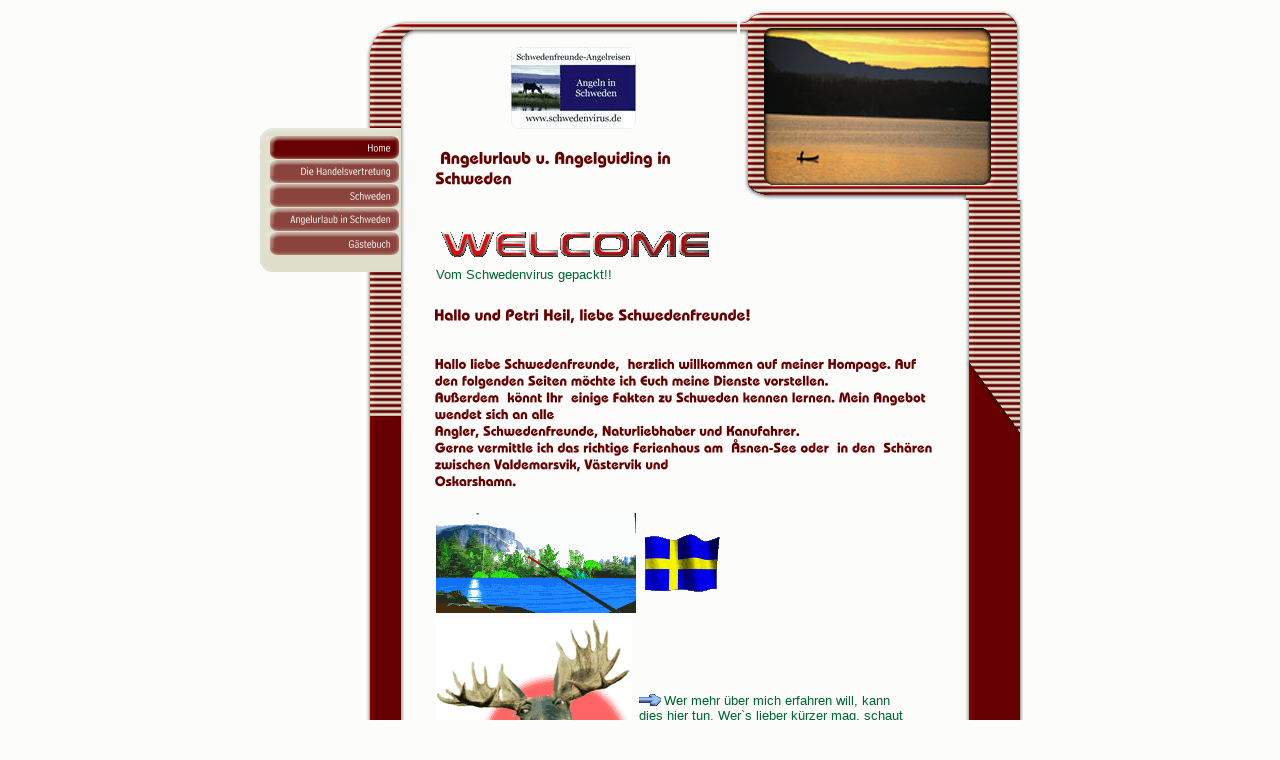

--- FILE ---
content_type: text/html
request_url: http://berndhorst.de/
body_size: 3698
content:
<HTML><HEAD><META http-equiv="Content-Type" content="text/html; charset=iso-8859-1"><!--#set var="__path_prefix__" value="." --><SCRIPT>var __path_prefix__ = '.';</SCRIPT><meta name="GENERATOR" content="www.cm4all.com"><TITLE>Schwimmb&auml;der-Schweden-Angeln-Essen-Trinken-Wein</TITLE><STYLE type="text/css" cm:escaping="no">
BODY {
 font-family:Verdana, Arial, Helvetica, sans-serif;
 
color: #006633;
}


a:link {
 color:#006633;
 }


a:visited {
 color:#006633;
 }


a:active {
 color:#006633;
 }


TD {
font-family:Verdana, Arial, Helvetica, sans-serif;
 
  font-size:10pt;
 color: #006633;
 }


      </STYLE><meta name="keywords" content="Schwedenvirus Schweden Angeln Angeltouren Bjulebo Loftahammar Västervik Urlaub Ferienhäuser Asnen Schärengarten Angelguiding Schwimmbäder Pools Schwimmingpools  Essen Trinken Kochen Wein Whisky Bier  ">
<meta name="description" content="Schwedenvirus Schweden Angeln Angeltouren Bjulebo Loftahammar Västervik Urlaub Ferienhäuser Asnen Schärengarten Angelguiding Schwimmbäder Pools Schwimmingpools  Essen Trinken Kochen Wein Whisky Bier  ">
<meta name="abstract" content="Schwedenvirus Schweden Angeln Angeltouren Bjulebo Loftahammar Västervik Urlaub Ferienhäuser Asnen Schärengarten Angelguiding Schwimmbäder Pools Schwimmingpools  Essen Trinken Kochen Wein Whisky Bier  ">
<LINK type="text/css" rel="stylesheet" href="./templates/Stripes/img/660000/webapp_006633_FCFCFB.css"><SCRIPT type="text/javascript" src="./include/url.js"></SCRIPT><SCRIPT type="text/javascript" src="./include/sitetree.js"></SCRIPT><SCRIPT>

var __navi_init_done__ = false;
function swapImage(img) {
if (__navi_init_done__)document.images[img].src = eval(img + '_hi.src');
}
function reSwapImage(img) {
if (__navi_init_done__)document.images[img].src = eval(img + '_no.src');
}

function __moveToParent() {
	var currentId = '4596';
	var parent = theSitetree.getParentById(currentId);
	if (parent != null)
		document.location.href = __path_prefix__ + parent[POS_HREF] + "?" + URL.getSessionString();
}
if (typeof(moveToParent) != "function") {
	moveToParent = __moveToParent;
}
</SCRIPT></HEAD><BODY topmargin="0" marginwidth="0" marginheight="0" leftmargin="0" bgcolor="FCFCFB"><DIV align="center"><A shape="rect" name="top"></A><TABLE width="760" cellspacing="0" cellpadding="0" border="0"><TR><TD width="760" rowspan="1" colspan="1"><TABLE width="100%" cellspacing="0" cellpadding="0" border="0"><TR><TD width="160" valign="top" rowspan="1" colspan="1" background="./templates/Stripes/img/660000/unten2.gif"><TABLE width="100%" cellspacing="0" cellpadding="0" border="0"><TR><TD width="160" valign="top" rowspan="1" colspan="1"><TABLE width="100%" cellspacing="0" cellpadding="0" border="0"><TR><TD rowspan="1" colspan="1" bgcolor="FCFCFB"><IMG width="104" src="./templates/Stripes/img/660000/blind.gif" height="16"></TD><TD rowspan="1" colspan="1" bgcolor="FCFCFB"><IMG width="56" src="./templates/Stripes/img/660000/blind.gif" height="16"></TD></TR></TABLE></TD></TR><TR><TD width="160" valign="top" rowspan="1" colspan="1"><TABLE width="100%" cellspacing="0" cellpadding="0" border="0"><TR><TD rowspan="1" colspan="1" bgcolor="FCFCFB"><IMG width="104" src="./templates/Stripes/img/660000/blind.gif" height="112"></TD><TD rowspan="1" colspan="1"><IMG width="56" src="./templates/Stripes/img/660000/oben1.gif" height="112"></TD></TR></TABLE></TD></TR><TR><TD width="100%" valign="top" rowspan="1" height="" colspan="1"><TABLE width="100%" cellspacing="0" cellpadding="0" border="0"><TR><TD rowspan="1" colspan="1"><IMG width="160" src="./templates/Stripes/img/660000/nav1.gif" height="8"></TD></TR><TR><TD width="160" rowspan="1" colspan="1"><TABLE width="100%" height="" cellspacing="0" cellpadding="0" border="0"><TR><TD width="8" valign="top" rowspan="1" height="" colspan="1" background="./templates/Stripes/img/660000/nav3.gif"><TABLE width="100%" cellspacing="0" cellpadding="0" border="0"><TR><TD rowspan="1" colspan="1"><IMG width="8" src="./templates/Stripes/img/660000/nav2.gif" height="8"></TD></TR><TR><TD rowspan="1" colspan="1" background="./templates/Stripes/img/660000/nav3.gif"><IMG width="8" src="./templates/Stripes/img/660000/nav3.gif" height="1"></TD></TR><TR><TD rowspan="1" colspan="1"><IMG width="8" src="./templates/Stripes/img/660000/nav4.gif" height="8"></TD></TR></TABLE></TD><TD width="152" valign="top" rowspan="1" height="" colspan="1"><TABLE cellspacing="0" cellpadding="0" border="0"><TR><TD rowspan="1" colspan="1"><A href="./4596.html?*session*id*key*=*session*id*val*"><IMG name="CM4all_4596" src="./templates/Stripes/img/navi/4596_h.gif?cc=1386603347502" alt="Home" width="152" height="24" border="0"></A></TD></TR><TR><TD rowspan="1" colspan="1"><A onmouseout="reSwapImage('CM4all_59220');" onmouseover="swapImage('CM4all_59220');" href="./59220.html?*session*id*key*=*session*id*val*"><IMG name="CM4all_59220" src="./templates/Stripes/img/navi/59220_n.gif?cc=1386603347502" alt="Die Handelsvertretung" width="152" height="24" border="0"></A></TD></TR><TR><TD rowspan="1" colspan="1"><A onmouseout="reSwapImage('CM4all_4680');" onmouseover="swapImage('CM4all_4680');" href="./4680/index.html?*session*id*key*=*session*id*val*"><IMG name="CM4all_4680" src="./templates/Stripes/img/navi/4680_n.gif?cc=1386603347502" alt="Schweden" width="152" height="24" border="0"></A></TD></TR><TR><TD rowspan="1" colspan="1"><A onmouseout="reSwapImage('CM4all_97983');" onmouseover="swapImage('CM4all_97983');" href="./97983.html?*session*id*key*=*session*id*val*"><IMG name="CM4all_97983" src="./templates/Stripes/img/navi/97983_n.gif?cc=1386603347502" alt="Angelurlaub in Schweden" width="152" height="24" border="0"></A></TD></TR><TR><TD rowspan="1" colspan="1"><A onmouseout="reSwapImage('CM4all_5405');" onmouseover="swapImage('CM4all_5405');" href="./5405/index.html?*session*id*key*=*session*id*val*"><IMG name="CM4all_5405" src="./templates/Stripes/img/navi/5405_n.gif?cc=1386603347502" alt="G&auml;stebuch" width="152" height="24" border="0"></A></TD></TR><TR><TD width="152" rowspan="1" height="8" colspan="1"><IMG width="152" src="./templates/Stripes/img/660000/nav6.gif" height="8"></TD></TR></TABLE></TD></TR></TABLE></TD></TR><TR><TD rowspan="1" colspan="1"><IMG width="160" src="./templates/Stripes/img/660000/nav5.gif" height="8"></TD></TR></TABLE></TD></TR><TR><TD width="160" rowspan="1" height="" colspan="1"><TABLE width="100%" cellspacing="0" cellpadding="0" border="0"><TR><TD rowspan="1" colspan="1" bgcolor="FCFCFB"><IMG width="104" src="./templates/Stripes/img/660000/blind.gif" height="148"></TD><TD valign="top" rowspan="1" colspan="1" background="./templates/Stripes/img/660000/unten2.gif"><IMG width="56" src="./templates/Stripes/img/660000/unten1.gif" height="148"></TD></TR></TABLE></TD></TR></TABLE></TD><TD width="600" valign="top" rowspan="1" colspan="1"><TABLE width="100%" cellspacing="0" cellpadding="0" border="0"><TR><TD width="100%" valign="top" rowspan="1" height="" colspan="1"><TABLE width="100%" cellspacing="0" cellpadding="0" border="0"><TR><TD rowspan="1" colspan="1" bgcolor="FCFCFB"><IMG width="600" src="./templates/Stripes/img/660000/blind.gif" height="8"></TD></TR><TR><TD width="600" rowspan="1" colspan="1"><TABLE width="100%" cellspacing="0" cellpadding="0" border="0"><TR><TD width="320" rowspan="1" colspan="1"><TABLE width="100%" cellspacing="0" cellpadding="0" border="0"><TR><TD rowspan="1" colspan="1" bgcolor="FCFCFB"><IMG width="320" src="./templates/Stripes/img/660000/blind.gif" height="8"></TD></TR><TR><TD rowspan="1" colspan="1"><IMG width="320" src="./templates/Stripes/img/660000/oben2.gif" height="24"></TD></TR><TR><TD width="320" rowspan="1" colspan="1"><TABLE width="100%" cellspacing="0" cellpadding="0" border="0"><TR><TD width="312" rowspan="1" colspan="1" bgcolor="FCFCFB"><TABLE width="100%" cellspacing="0" cellpadding="0" border="0"><TR><TD width="312" rowspan="1" height="96" colspan="1" bgcolor="FCFCFB"><IMG width="312" src="./templates/Stripes/img/logo.gif" height="96"></TD></TR><TR><TD rowspan="1" colspan="1"><IMG width="312" src="./templates/Stripes/img/company_name.gif" height="64"></TD></TR></TABLE></TD><TD rowspan="1" colspan="1" bgcolor="FCFCFB"><IMG width="8" src="./templates/Stripes/img/660000/blind.gif" height="160"></TD></TR></TABLE></TD></TR></TABLE></TD><TD width="280" rowspan="1" height="192" colspan="1"><IMG width="280" src="./templates/Stripes/img/660000/kanu_see.jpg" height="192"></TD></TR></TABLE></TD></TR></TABLE></TD></TR><TR><TD width="600" rowspan="1" height="" colspan="1"><TABLE width="100%" height="" cellspacing="0" cellpadding="0" border="0"><TR><TD width="536" valign="top" rowspan="1" colspan="1"><TABLE width="" cellspacing="0" cellpadding="0" border="0"><TR><TD width="16" rowspan="1" colspan="1" bgcolor="FCFCFB"><IMG width="16" src="./templates/Stripes/img/660000/blind.gif"></TD><TD width="504" rowspan="1" colspan="1"><TABLE width="504" height="400" cellspacing="0" cellpadding="0" border="0"><TR><TD rowspan="1" height="24" colspan="1">&nbsp;</TD></TR><TR><TD width="504" valign="top" rowspan="1" height="100%" colspan="1"><CENTER></CENTER><TABLE><TR><TD><IMG width="278" src="./media/a_t_we03.gif" height="36" border="0" alt="" align="left"></TD><TD></TD></TR><TR><TD>Vom Schwedenvirus gepackt!!</TD><TD></TD></TR></TABLE><P><IMG src="./img/content/4596_49218.gif"><BR clear="all"></P><P><IMG src="./img/content/4596_98104.gif"><BR clear="all"></P><TABLE><TR><TD><IMG width="200" src="./media/fischenamsee.gif" height="100" border="0" alt="" align="left"></TD><TD><A href="./4680/index.html?*session*id*key*=*session*id*val*"><IMG width="80" src="./media/sweden-flagge.gif" height="58" border="0" alt="" align="left"></A></TD></TR></TABLE><TABLE><TR><TD><A href="./4680/index.html?*session*id*key*=*session*id*val*"><IMG width="196" src="./media/superelch.gif" height="209" border="0" alt="" align="left"></A></TD><TD><IMG width="22" src="./media/arrow_right.gif" height="14" border="0" alt="" align="left">Wer mehr &uuml;ber mich erfahren will, kann dies hier tun. Wer`s lieber k&uuml;rzer mag, schaut sich gleich die anderen Seiten an.<BR>&nbsp;&nbsp;&nbsp; <BR></TD><TD></TD></TR><TR><TD><IMG width="22" src="./media/arrow_right.gif" height="14" border="0" alt="" align="left">Wer sich nur Bilder anschauen&nbsp;&nbsp;will, der klickt auf den Link zu den Fotoalben<BR>&nbsp;&nbsp; </TD><TD><A target="" href="mailto:bernd.horst@onlinehome.de"><IMG width="68" src="./media/mailbird.gif" height="74" border="0" alt="" align="left"></A>Wer mir eine kleine Freude machen oder auch Kritik &uuml;ben will, der kann mir eine <A target="" href="mailto:bernd.horst@onlinehome.de">E-Mail </A><A target="" href="mailto:bernd.horst@onlinehome.de"></A>schreiben oder tr&auml;gt sich in mein <A target="" href="./5405/index.html">G&auml;stebuch</A> ein.</TD><TD><IMG width="22" src="./media/arrow_left.gif" height="14" border="0" alt="" align="left"></TD></TR><TR><TD><A href="./5405/index.html?*session*id*key*=*session*id*val*"><IMG width="22" src="./media/arrow_right.gif" height="14" border="0" alt="" align="left"></A><B>Bitte tragt Euch in mein G&auml;stebuch ein!!!</B></TD><TD><A href="./5405/index.html?*session*id*key*=*session*id*val*"><IMG width="120" src="./media/guestbook_md_wht.gif" height="100" border="0" alt="" align="left"></A></TD><TD></TD></TR></TABLE><TABLE><TR><TD><IMG width="50" src="./media/links1.gif" height="50" border="0" alt="" align="left"></TD><TD>Auch m&ouml;chte ich Euch den einen oder anderen "Link", den ich f&uuml;r interessant halte, mitteilen.</TD></TR><TR><TD></TD><TD></TD></TR></TABLE><TABLE><TR><TD><IMG width="170" src="./media/a_hexen12.gif" height="92" border="0" alt="" align="left"></TD><TD></TD></TR><TR><TD>&nbsp;&nbsp;&nbsp;&nbsp;&nbsp;&nbsp; Und los geht`s!</TD><TD></TD></TR></TABLE><P><IMG width="115" src="./mediac/400_0/media/email4.gif" hspace="10" height="110" border="0" alt="" align="left">Meine E-Mail-Adresse lautet:&nbsp;&nbsp;&nbsp;&nbsp;&nbsp;&nbsp;&nbsp;&nbsp;&nbsp; <A target="" href="mailto:bernd.horst@onlinehome.de">schwedenvirus@online.de</A> <BR clear="all"></P><P><IMG src="./img/content/4596_22548.gif"><BR clear="all"></P><TABLE><TR><TD><A href="./5405/index.html?*session*id*key*=*session*id*val*"><IMG width="120" src="./media/gaeste.gif" height="32" border="0" alt="" align="left"></A></TD><TD><A href="./6522.html?*session*id*key*=*session*id*val*"><IMG width="120" src="./media/bmail.JPG" height="31" border="0" alt="" align="left"></A></TD><TD><A target="" href="http://disclaimer.de/disclaimer.htm?farbe=E5E5FF/000088/1111FF/1111FF"><IMG width="120" src="./media/disclaimer.gif" height="29" border="0" alt="" align="left"></A></TD><TD><A href="./6522.html?*session*id*key*=*session*id*val*"><IMG width="120" src="./media/impressum.jpg" height="27" border="0" alt="" align="left"></A></TD></TR><TR><TD></TD><TD></TD><TD></TD><TD></TD></TR></TABLE><P><A href="./4596.html?*session*id*key*=*session*id*val*"><IMG width="120" src="./mediac/400_0/media/home.gif" hspace="10" height="32" border="0" alt="" align="left"></A><BR clear="all"></P><P><BR clear="all"></P><P><BR clear="all"></P><P><BR clear="all"></P><P><BR clear="all"></P><CENTER><IMG src='http://pt08.server.cm4all.com/cgi-bin/counter.PicCount?userid=APT080INE1PH&bgc=FCFCFB&fgc=660000&fn=ITC+Bauhaus+Bold&fs=16&fs=14&digits=7&gif=yes&type=ledstd'></CENTER></TD></TR><TR><TD rowspan="1" height="24" colspan="1">&nbsp;</TD></TR><TR><TD valign="bottom" rowspan="1" colspan="1" align="left"><A shape="rect" href="#top"><IMG width="48" src="./templates/Stripes/img/660000/anker.gif" height="12" border="0" alt="Top"></A></TD></TR><TR><TD rowspan="1" height="24" colspan="1">&nbsp;</TD></TR></TABLE></TD><TD width="32" rowspan="1" colspan="1" bgcolor="FCFCFB"><IMG width="16" src="./templates/Stripes/img/660000/blind.gif"></TD></TR></TABLE></TD><TD width="64" valign="top" rowspan="1" colspan="1" background="./templates/Stripes/img/660000/unten5.gif"><TABLE cellspacing="0" cellpadding="0" border="0"><TR><TD rowspan="1" colspan="1"><IMG width="64" src="./templates/Stripes/img/660000/unten4.gif" height="239"></TD></TR></TABLE></TD></TR></TABLE></TD></TR></TABLE></TD></TR></TABLE></TD></TR><TR><TD rowspan="1" colspan="1"><IMG width="760" src="./templates/Stripes/img/660000/unten3.gif" height="24"></TD></TR></TABLE></DIV><SCRIPT>

for(var i=0; i<document.images.length; i++) {
if (document.images[i].name.indexOf("CM4all_") == 0) {
eval(document.images[i].name + "_hi = new Image()");
eval(document.images[i].name + "_no = new Image()");
eval(document.images[i].name + "_an = new Image()");
var thenormsrc;
var thenormsrcUrl;
var savedCC = "";
if (typeof(URL) != "undefined") {
thenormsrcUrl = new URL(document.images[i].src, true, true);
} else if (typeof(window.top.URL) != "undefined") {
thenormsrcUrl = new window.top.URL(document.images[i].src, true, true);
}
if (thenormsrcUrl) {
savedCC = thenormsrcUrl.getParameter("cc", "");
thenormsrcUrl.removeAllParams();
thenormsrc = thenormsrcUrl.toString();
} else {
thenormsrc = document.images[i].src;
}
var fileext = thenormsrc.substring(thenormsrc.length-4);
eval(document.images[i].name + "_hi.src = '" + thenormsrc.substring(0,thenormsrc.length-6) + "_m" + fileext + "?cc=" + savedCC  + "'");
eval(document.images[i].name + "_no.src = '" + thenormsrc.substring(0,thenormsrc.length-6) + "_n" + fileext + "?cc=" + savedCC  + "'");
eval(document.images[i].name + "_an.src = '" + thenormsrc.substring(0,thenormsrc.length-6) + "_h" + fileext + "?cc=" + savedCC  + "'");
}
}
__navi_init_done__ = true;

</SCRIPT><SCRIPT>
if (typeof(URL) != "undefined") URL.processLinkz();
</SCRIPT></BODY></HTML><!-- -44/-29/126/46/PT05 -->